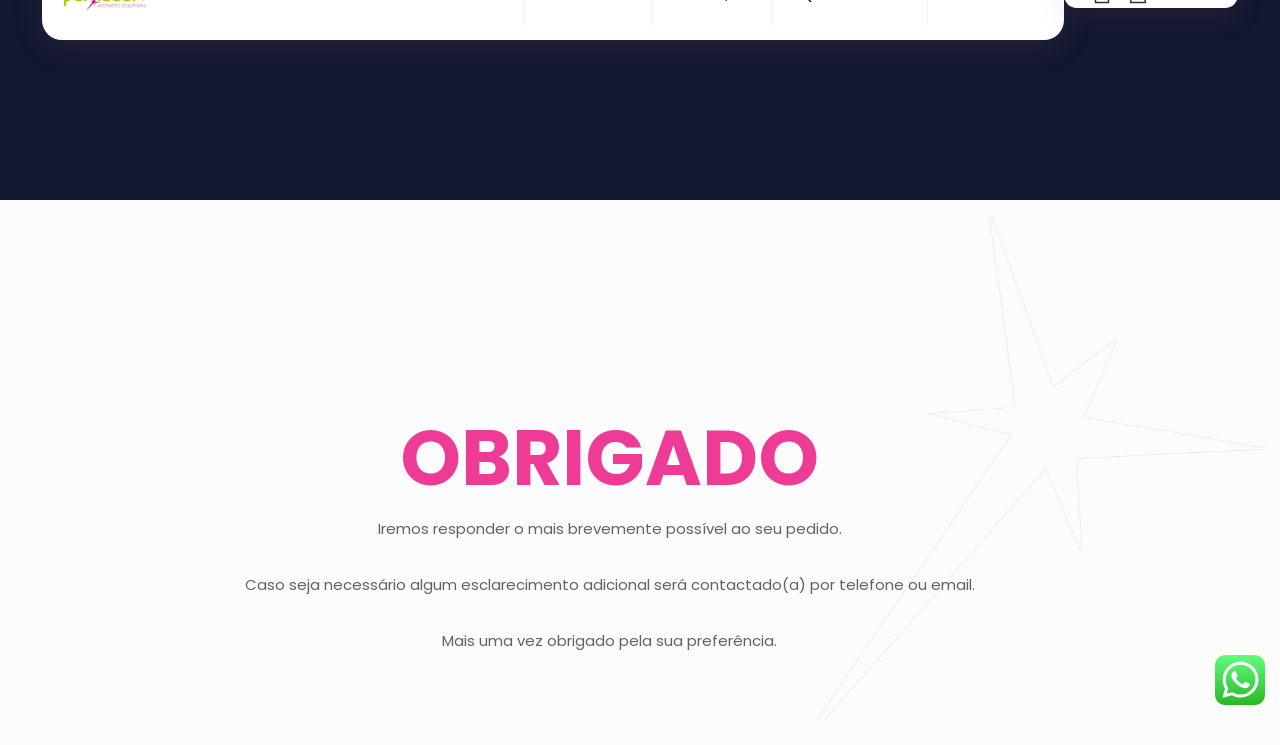

--- FILE ---
content_type: text/html; charset=UTF-8
request_url: https://perlaser.pt/wp-admin/admin-ajax.php
body_size: -424
content:
{"status":"true","subTotalAmount":0}

--- FILE ---
content_type: text/css
request_url: https://perlaser.pt/wp-content/uploads/elementor/css/post-1476.css?ver=1764745495
body_size: 2675
content:
.elementor-1476 .elementor-element.elementor-element-d44bfe8:not(.elementor-motion-effects-element-type-background), .elementor-1476 .elementor-element.elementor-element-d44bfe8 > .elementor-motion-effects-container > .elementor-motion-effects-layer{background-image:url("https://perlaser.pt/wp-content/uploads/2023/06/logo-bg.png");background-position:top right;background-repeat:no-repeat;background-size:contain;}.elementor-1476 .elementor-element.elementor-element-d44bfe8{transition:background 0.3s, border 0.3s, border-radius 0.3s, box-shadow 0.3s;padding:50px 0px 80px 0px;}.elementor-1476 .elementor-element.elementor-element-d44bfe8 > .elementor-background-overlay{transition:background 0.3s, border-radius 0.3s, opacity 0.3s;}.elementor-bc-flex-widget .elementor-1476 .elementor-element.elementor-element-ae33f39.elementor-column .elementor-widget-wrap{align-items:center;}.elementor-1476 .elementor-element.elementor-element-ae33f39.elementor-column.elementor-element[data-element_type="column"] > .elementor-widget-wrap.elementor-element-populated{align-content:center;align-items:center;}.elementor-1476 .elementor-element.elementor-element-ae33f39 > .elementor-element-populated{padding:0% 10% 0% 5%;}.elementor-1476 .elementor-element.elementor-element-f5a019f{text-align:center;}.elementor-1476 .elementor-element.elementor-element-f5a019f .elementor-heading-title{font-size:77px;text-transform:uppercase;line-height:74px;color:#EE3C96;}@media(max-width:1024px){.elementor-1476 .elementor-element.elementor-element-f5a019f{width:var( --container-widget-width, 398px );max-width:398px;--container-widget-width:398px;--container-widget-flex-grow:0;}.elementor-1476 .elementor-element.elementor-element-f5a019f > .elementor-widget-container{margin:0px 0px 0px 0px;padding:0px 0px 0px 0px;}.elementor-1476 .elementor-element.elementor-element-f5a019f .elementor-heading-title{font-size:52px;line-height:1em;}.elementor-1476 .elementor-element.elementor-element-fa716b5 > .elementor-widget-container{margin:-50px 0px 0px 0px;padding:0px 0px 0px 0px;}}@media(max-width:767px){.elementor-1476 .elementor-element.elementor-element-d44bfe8{margin-top:0px;margin-bottom:0px;padding:0px 0px 80px 0px;}.elementor-1476 .elementor-element.elementor-element-ef87cd2{margin-top:0px;margin-bottom:0px;padding:0px 0px 0px 0px;}.elementor-1476 .elementor-element.elementor-element-ae33f39 > .elementor-element-populated{margin:30px 0px 0px 0px;--e-column-margin-right:0px;--e-column-margin-left:0px;padding:0px 0px 0px 0px;}.elementor-1476 .elementor-element.elementor-element-f5a019f .elementor-heading-title{font-size:47px;}.elementor-1476 .elementor-element.elementor-element-fa716b5 > .elementor-widget-container{margin:0px 0px 0px 0px;}.elementor-1476 .elementor-element.elementor-element-fa716b5{text-align:center;}}